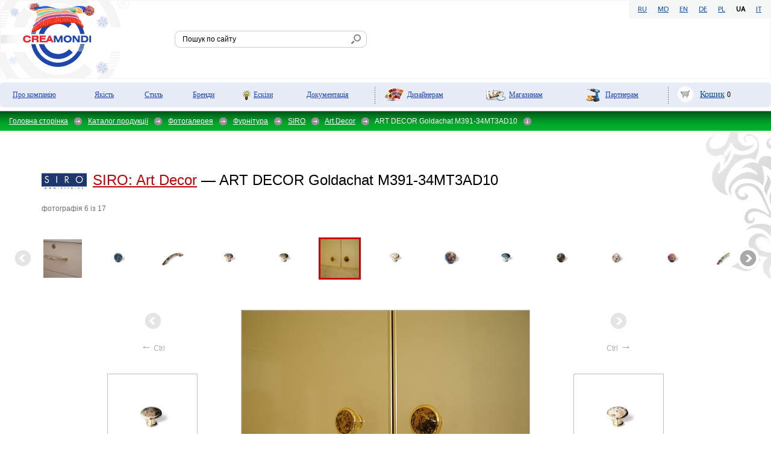

--- FILE ---
content_type: text/html; charset=utf-8
request_url: https://creamondi.md/uk/catalog/gallery/furnitura/siro/art_decor/993/default.aspx
body_size: 6841
content:

<!DOCTYPE html PUBLIC "-//W3C//DTD XHTML 1.0 Transitional//EN" "http://www.w3.org/TR/xhtml1/DTD/xhtml1-transitional.dtd">
<html>
<head><title>

</title><meta http-equiv="Content-Type" content="text/html; charset=utf-8" /><meta id="ctl00_metaDescription" name="description" /><meta id="ctl00_metaKeywords" name="keywords" /><link rel="stylesheet" type="text/css" href="/css/style.css" />
    <!--[if gte IE 9]><link href="/css/ie9.css" type="text/css" rel="stylesheet" /><![endif]-->
    <link href="/i/favicon.ico" rel="shortcut icon" /><link href="/css/gallery.css" rel="stylesheet" type="text/css" /><link rel="stylesheet" type="text/css" href="/css/medias.css" />
    <script src="/js/jquery-1.5.1.js" type="text/javascript"></script>
    <script src="/js/common.js" type="text/javascript"></script>
    <script src="/js/jquery.autocomplete.min.js" type="text/javascript"></script>
    <link href="/js/jquery.autocomplete.css" rel="stylesheet" type="text/css" />
    <script src="/js/docready.js" type="text/javascript"></script>
<!-- google analytics -->
<script type="text/javascript">
  var _gaq = _gaq || [];
  _gaq.push(['_setAccount', 'UA-19053798-1']);
  _gaq.push(['_trackPageview']);

  (function() {
    var ga = document.createElement('script'); ga.type = 'text/javascript'; ga.async = true;
    ga.src = ('https:' == document.location.protocol ? 'https://ssl' : 'http://www') + '.google-analytics.com/ga.js';
    var s = document.getElementsByTagName('script')[0]; s.parentNode.insertBefore(ga, s);
  })();
</script>
<!-- /google analytics -->
</head>
<body lang="uk" class="photogalleryDefault ">
    <form name="aspnetForm" method="post" action="/uk/catalog/gallery/furnitura/siro/art_decor/993/default.aspx" id="aspnetForm">
<div>
<input type="hidden" name="__VIEWSTATE" id="__VIEWSTATE" value="/wEPDwUKLTI3ODA4MzAyOGQYAQUeX19Db250cm9sc1JlcXVpcmVQb3N0QmFja0tleV9fFgEFGGN0bDAwJHVjU2VhcmNoJGJ0blNlYXJjaLg0VDJfxfZ65z4ckYQ+zTEg3wGfIJRzQwWWCds4dAGY" />
</div>

<div>

	<input type="hidden" name="__VIEWSTATEGENERATOR" id="__VIEWSTATEGENERATOR" value="E5F74332" />
	<input type="hidden" name="__EVENTTARGET" id="__EVENTTARGET" value="" />
	<input type="hidden" name="__EVENTARGUMENT" id="__EVENTARGUMENT" value="" />
	<input type="hidden" name="__EVENTVALIDATION" id="__EVENTVALIDATION" value="/wEdAAKnyWGVFTJ9q+02DmFi394BtnHPJpAn9ZGlts64ZlQP2ndGVwqZrOgo8AkWbSYJwyFgKUKYa8qe1WCv29YZheDc" />
</div>
        <div class="headerMain">
            
        <ul class="lang">
    
            <li><a title=RU href="/ru/catalog/gallery/furnitura/siro/art_decor/993/default.aspx">RU</a></li>
    
            <li><a title=MD href="/ro/catalog/gallery/furnitura/siro/art_decor/993/default.aspx">MD</a></li>
    
            <li><a title=EN href="/en/catalog/gallery/furnitura/siro/art_decor/993/default.aspx">EN</a></li>
    
            <li><a title=DE href="/de/catalog/gallery/furnitura/siro/art_decor/993/default.aspx">DE</a></li>
    
            <li><a title=PL href="/pl/catalog/gallery/furnitura/siro/art_decor/993/default.aspx">PL</a></li>
    
            <li class="active">UA</li>
    
            <li><a title=IT href="/it/catalog/gallery/furnitura/siro/art_decor/993/default.aspx">IT</a></li>
    
        </ul>
    

            <div class="wrap_logoUlTop">
                <div>
				<!-- BOF added on 01.02.2013 -->
					<a id="LogoToMain" href="/uk/index.aspx">На главную</a>			
					<script type="text/javascript">
							$(document).ready(function() {
							   if ($("a.logo").children("img").length > 0) {
							   $("a#LogoToMain").hide();							   
							   } else {
							   $("a.logo").show();							   
							   }
							});
					</script>
			<!-- EOF added on 01.02.2013 -->
					<a class="logo" href="/uk/index.aspx">
						<img id="ctl00_ucLogo_imgLogo" title="Зима в Creamondi" src="/i/logos/logo_winter.gif" alt="Зима в Creamondi" style="border-width:0px;max-width:214px;max-height:129px" />


					</a>
                </div>
            </div>
			<div id="ctl00_ucSearch_pnlSearch" class="wrap_search" onkeypress="javascript:return WebForm_FireDefaultButton(event, &#39;ctl00_ucSearch_btnSearch&#39;)">
	
    <input type="text" id="txtSearch" name="txtSearch" value="Пошук по сайту"
        class="startText" />
    <input type="image" name="ctl00$ucSearch$btnSearch" id="ctl00_ucSearch_btnSearch" title="Найти все результаты" src="/i/lupa.gif" onclick="return &#39;Пошук по сайту&#39;!=$(&#39;#txtSearch&#39;).val();" style="border-width:0px;" />

</div>

            

        </div>
		 <div class="wrap_menuTop">
			
        <ul class="menuTopList">
    
        <li class="company">
            <a  href='/uk/company/default.aspx'>Про компанію</a></li>
    
        <li class="quality">
            <a  href='/uk/quality/default.aspx'>Якість</a></li>
    
        <li class="style">
            <a  href='/uk/style/default.aspx'>Стиль</a></li>
    
        <li class="brends">
            <a  href='/uk/brends/default.aspx'>Бренди</a></li>
    
        <li class="draft_topmenu">
            <a  href='/uk/draft_topmenu/default.aspx'>Ескізи</a></li>
    
        <li class="downloads">
            <a  href='/uk/downloads/default.aspx'>Документація</a></li>
    
        <li class="for_designers">
            <a  href='/uk/for_designers/default.aspx'>Дизайнерам</a></li>
    
        <li class="for_store">
            <a  href='/uk/for_store/default.aspx'>Мaгазинам</a></li>
    
        <li class="for_producer">
            <a  href='/uk/for_producer/default.aspx'>Партнерам</a></li>
    
        <li class="profile">
            
        </li>
        <li class="cos">
            
<a href="/uk/cart/default.aspx">Кошик</a> <span class="kolvo">
        0</span>

        </li>
        </ul>

		</div>
        <div class="wrapper">
            <table>
                <tr>
                    <td>
                    
                            <div class="wrapPath furnitura">
                                <p class="path">
                        
                            <a href='/uk/index.aspx'>Головна сторінка</a>
                        
                                    <span></span>
                         
                            <a href='/uk/catalog/default.aspx'>Каталог продукції</a>
                        
                                    <span></span>
                         
                            <a href='/uk/catalog/gallery/default.aspx'>Фотогалерея</a>
                        
                                    <span></span>
                         
                            <a href='/uk/catalog/gallery/furnitura/default.aspx'>Фурнітура</a>
                        
                                    <span></span>
                         
                            <a href='/uk/catalog/gallery/furnitura/siro/default.aspx'>SIRO</a>
                        
                                    <span></span>
                         
                            <a href='/uk/catalog/gallery/furnitura/siro/art_decor/default.aspx'>Art Decor</a>
                        
                                    <span></span>
                         
                            ART DECOR Goldachat M391-34MT3AD10
                        
                                    <span class="darr"></span>
                                </p>
                            </div>
                        
                    

                    <div class="content">
                        

    <script type="text/javascript" src="/js/common2.js"></script>

    
    
    
    <div id="ctl00_cphMain_pnlPhoto" class="wrapOneGlr">
	
        <h1 id="ancMain">
            <a href="/uk/catalog/gallery/furnitura/siro/art_decor/default.aspx">
                <img src="/i/vendor/3.jpg" alt="SIRO" title="SIRO"/><strong>SIRO:</strong><strong>
                    Art Decor</strong></a> &#151;
            ART DECOR Goldachat M391-34MT3AD10
            <span>
                фотографiя 6 iз 17</span>
        </h1>
        
                <div id="sliderForBigImg" class="sliderForBigImg">
                    <div class="inner">
                        <ul class="incenter">
            
                <li class="">
                    <a href="/uk/catalog/gallery/furnitura/siro/art_decor/570/default.aspx">
                        <img alt="SIRO Art Decor ART DECOR M570-170AD26MT3"
                            title="SIRO Art Decor ART DECOR M570-170AD26MT3"
                            src="/i/gallery/mini/570.jpg" />
                    </a></li>
            
                <li class="">
                    <a href="/uk/catalog/gallery/furnitura/siro/art_decor/335/default.aspx">
                        <img alt="SIRO Art Decor ART DECOR Havaho blue M391-34MT1AD5"
                            title="SIRO Art Decor ART DECOR Havaho blue M391-34MT1AD5"
                            src="/i/gallery/mini/335.jpg" />
                    </a></li>
            
                <li class="">
                    <a href="/uk/catalog/gallery/furnitura/siro/art_decor/343/default.aspx">
                        <img alt="SIRO Art Decor ART DECOR Goldachat M391-34MT3AD10"
                            title="SIRO Art Decor ART DECOR Goldachat M391-34MT3AD10"
                            src="/i/gallery/mini/343.jpg" />
                    </a></li>
            
                <li class="">
                    <a href="/uk/catalog/gallery/furnitura/siro/art_decor/332/default.aspx">
                        <img alt="SIRO Art Decor ART DECOR Havaho orange M391-34MT3AD2"
                            title="SIRO Art Decor ART DECOR Havaho orange M391-34MT3AD2"
                            src="/i/gallery/mini/332.jpg" />
                    </a></li>
            
                <li class="">
                    <a href="/uk/catalog/gallery/furnitura/siro/art_decor/333/default.aspx">
                        <img alt="SIRO Art Decor ART DECOR Goldachat M391-34MT3AD10"
                            title="SIRO Art Decor ART DECOR Goldachat M391-34MT3AD10"
                            src="/i/gallery/mini/333.jpg" />
                    </a></li>
            
                <li class="active">
                    <a href="/uk/catalog/gallery/furnitura/siro/art_decor/993/default.aspx">
                        <img alt="SIRO Art Decor ART DECOR Goldachat M391-34MT3AD10"
                            title="SIRO Art Decor ART DECOR Goldachat M391-34MT3AD10"
                            src="/i/gallery/mini/993.jpg" />
                    </a></li>
            
                <li class="">
                    <a href="/uk/catalog/gallery/furnitura/siro/art_decor/334/default.aspx">
                        <img alt="SIRO Art Decor ART DECOR M391-34MT3AD26"
                            title="SIRO Art Decor ART DECOR M391-34MT3AD26"
                            src="/i/gallery/mini/334.jpg" />
                    </a></li>
            
                <li class="">
                    <a href="/uk/catalog/gallery/furnitura/siro/art_decor/336/default.aspx">
                        <img alt="SIRO Art Decor ART DECOR Havaho orange  M453-29AD2"
                            title="SIRO Art Decor ART DECOR Havaho orange  M453-29AD2"
                            src="/i/gallery/mini/336.jpg" />
                    </a></li>
            
                <li class="">
                    <a href="/uk/catalog/gallery/furnitura/siro/art_decor/331/default.aspx">
                        <img alt="SIRO Art Decor ART DECOR Havaho blue M453-29AD5"
                            title="SIRO Art Decor ART DECOR Havaho blue M453-29AD5"
                            src="/i/gallery/mini/331.jpg" />
                    </a></li>
            
                <li class="">
                    <a href="/uk/catalog/gallery/furnitura/siro/art_decor/337/default.aspx">
                        <img alt="SIRO Art Decor ART DECOR Goldachat M453-29AD10"
                            title="SIRO Art Decor ART DECOR Goldachat M453-29AD10"
                            src="/i/gallery/mini/337.jpg" />
                    </a></li>
            
                <li class="">
                    <a href="/uk/catalog/gallery/furnitura/siro/art_decor/338/default.aspx">
                        <img alt="SIRO Art Decor ART DECOR M453-29AD26"
                            title="SIRO Art Decor ART DECOR M453-29AD26"
                            src="/i/gallery/mini/338.jpg" />
                    </a></li>
            
                <li class="">
                    <a href="/uk/catalog/gallery/furnitura/siro/art_decor/339/default.aspx">
                        <img alt="SIRO Art Decor ART DECOR M453-29AD33"
                            title="SIRO Art Decor ART DECOR M453-29AD33"
                            src="/i/gallery/mini/339.jpg" />
                    </a></li>
            
                <li class="">
                    <a href="/uk/catalog/gallery/furnitura/siro/art_decor/342/default.aspx">
                        <img alt="SIRO Art Decor ART DECOR Havaho orange M570-170AD2MT3"
                            title="SIRO Art Decor ART DECOR Havaho orange M570-170AD2MT3"
                            src="/i/gallery/mini/342.jpg" />
                    </a></li>
            
                <li class="">
                    <a href="/uk/catalog/gallery/furnitura/siro/art_decor/574/default.aspx">
                        <img alt="SIRO Art Decor ART DECOR M570-170AD10MT3"
                            title="SIRO Art Decor ART DECOR M570-170AD10MT3"
                            src="/i/gallery/mini/574.jpg" />
                    </a></li>
            
                <li class="">
                    <a href="/uk/catalog/gallery/furnitura/siro/art_decor/341/default.aspx">
                        <img alt="SIRO Art Decor ART DECOR Havaho blue M570-170AD5MT1"
                            title="SIRO Art Decor ART DECOR Havaho blue M570-170AD5MT1"
                            src="/i/gallery/mini/341.jpg" />
                    </a></li>
            
                <li class="">
                    <a href="/uk/catalog/gallery/furnitura/siro/art_decor/344/default.aspx">
                        <img alt="SIRO Art Decor ART DECOR M570-170AD26MT3"
                            title="SIRO Art Decor ART DECOR M570-170AD26MT3"
                            src="/i/gallery/mini/344.jpg" />
                    </a></li>
            
                <li class="">
                    <a href="/uk/catalog/gallery/furnitura/siro/art_decor/345/default.aspx">
                        <img alt="SIRO Art Decor ART DECOR M570-170AD33K1"
                            title="SIRO Art Decor ART DECOR M570-170AD33K1"
                            src="/i/gallery/mini/345.jpg" />
                    </a></li>
            
                </ul></div>
                <div class="arrnav prev">
                </div>
                <div class="arrnav next inactive">
                </div>
                </div>
        <div class="bigImgWithNavs">
            <div class="bigImgGallery">
                <div class="inner">
                
                    <img onclick="document.location=$('#ctl00_cphMain_hypNext').attr('href')" onload="resizeToBigImage();"
                        id="imgMain" src="/i/gallery/993.jpg" alt="SIROArt DecorART DECOR Goldachat M391-34MT3AD10"
                        title="SIROArt DecorART DECOR Goldachat M391-34MT3AD10" />
                    <span id="loader"></span>
                    
                </div>
                <a id="ctl00_cphMain_hypPrev" title="Попереднє фото: SIRO Art Decor ART DECOR Goldachat M391-34MT3AD10" class="arrnav prev" href="/uk/catalog/gallery/furnitura/siro/art_decor/333/default.aspx#ancMain">
                    <span><span></span></span><span class="ctrlArr"><i>&larr;</i> Ctrl</span>
                    <img id="ctl00_cphMain_imgPrev" src="/handlers/ImgCuted.ashx?width=221&amp;height=221&amp;img=/i/gallery/333.jpg" alt="SIRO Art Decor ART DECOR Goldachat M391-34MT3AD10" style="border-color:#BFBFBF;border-width:1px;border-style:solid;" /></a>
                <a id="ctl00_cphMain_hypNext" title="Наступне фото: SIRO Art Decor ART DECOR M391-34MT3AD26" class="arrnav next" href="/uk/catalog/gallery/furnitura/siro/art_decor/334/default.aspx#ancMain">
                    <span><span></span></span><span class="ctrlArr">Ctrl <i>&rarr;</i></span>
                    <img id="ctl00_cphMain_imgNext" src="/handlers/ImgCuted.ashx?width=221&amp;height=221&amp;img=/i/gallery/334.jpg" alt="SIRO Art Decor ART DECOR M391-34MT3AD26" style="border-color:#BFBFBF;border-width:1px;border-style:solid;" /></a>
            </div>
            <div class="info">
                <a id="ctl00_cphMain_hypProduct" class="productInNetShopLink" href="/uk/products/design/handles/445/default.aspx"><span>Узнать цену <br />в интернет-магазине</span>
<strong>SIRO ART DECOR M391-34MT3AD10</strong></a>
                <div class="innerInfo">
                    
                </div>
                
            </div>
        </div>

        <script type="text/javascript">
            lnkCtrlPrev = '/uk/catalog/gallery/furnitura/siro/art_decor/333/default.aspx#ancMain';
            lnkCtrlNext = '/uk/catalog/gallery/furnitura/siro/art_decor/334/default.aspx#ancMain';
        </script>

        <table class="prevsDraftsLinksTblForBigImg">
            <tr>
                <td>
                    
                        <div class="additionalPhotosForBigImg">
                            <h4>
                                Схожие фотографии
                                <span class="kolvo"></span>
                            </h4>
                            <div class="inner">
                            </div>
                            <a id="ancShowSimilar" style="display: none" href="" class="showAll">
                                Показать все фотографии</a></div>
                    
                </td>
                <td>
                    
                    
                </td>
            </tr>
        </table>
        <script type="text/javascript">
                document.write('<img style="height:1px; overflow:hidden; position:absolute" width="1" height="1"' +
               'src="/handlers/viewstat.ashx?id='+993+'&type=3" alt="" border="0"/>')</script>
        <div class="wrap_socialNetPlugs">
            <!-- facebook like button -->

            <script src="http://connect.facebook.net/ru_RU/all.js#xfbml=1"></script>

            <fb:like href="http://www.creamondi.md/" show_faces="false"></fb:like>
            <!-- /facebook like button -->
            <!-- AddThis Button BEGIN -->
            <div class="addthis_toolbox addthis_default_style">
                <a class="addthis_button_email"></a><a class="addthis_button_favorites"></a><span
                    class="text_inf">
                    Поделиться с друзьями</span> <a class="addthis_button_facebook">
                    </a><a class="addthis_button_twitter"></a><a class="addthis_button_livejournal">
                </a><a href="http://addthis.com/bookmark.php?v=250&amp;username=xa-4c1762fb6c14c01a"
                    class="addthis_button_compact"></a>
            </div>

            <script type="text/javascript" src="http://s7.addthis.com/js/250/addthis_widget.js#username=xa-4c1762fb6c14c01a"></script>

            <!-- /AddThis Button BEGIN -->
        </div>
    
</div>


    <script type="text/javascript" src="/js/gallery.js"></script>


                        <div class="clear"></div>
                    </div>
                    

                    </td>
                </tr>
            </table>
        </div>
        <div class="footerMain">
			<div class="subFooter">
			
<div class="footer">
    <div class="subFooter">
<div class="copyrightNcontact">
    <div class="contacts">
        <div class="copy">
            <span class="c">&copy;</span> 2004&#151;2026&#160;
            ТОВ Creamondi</div>
        <span>+373 (22)</span>567-297<div class="hours">
Пн-Пт: 9:00–18:00, Сб: 9:00–14:00<br>
Перерва: 13:00–14:00
</div>
    </div>
    
</div>
<div class="footerMenu">
    <?xml version="1.0" encoding="utf-16"?><div class="section"><h6>Покупцю</h6></div><div class="sectionBig"><h6>Співпраця</h6></div>

</div>
<div class="socialsFoot">
    <div class="wrap_FBFoot">
        на Facebook
        <!-- fb like button -->
        <div id="fb-root">
        </div>

        <script>	(function (d, s, id) {
		var js, fjs = d.getElementsByTagName(s)[0];
		if (d.getElementById(id)) return;
		js = d.createElement(s); js.id = id;
		js.src = "//connect.facebook.net/uk_UA/all.js#xfbml=1";
		fjs.parentNode.insertBefore(js, fjs);
	} (document, 'script', 'facebook-jssdk'));</script>

        <div class="fb-like" data-href="http://www.facebook.com/Creamondi" data-send="false" data-layout="button_count"
            data-width="145" data-show-faces="false">
        </div>
        <!-- /fb like button -->
    </div>
    <div class="wrap_addthis">
        Поділитися з друзями
        <!-- AddThis Button BEGIN -->
        <div class="addthis_toolbox addthis_default_style ">
            <a class="addthis_button_preferred_1"></a><a class="addthis_button_preferred_2">
            </a><a class="addthis_button_preferred_3"></a><a class="addthis_button_preferred_4">
            </a><a class="addthis_button_compact"></a><a class="addthis_counter addthis_bubble_style">
            </a>
        </div>

        <script type="text/javascript" src="http://s7.addthis.com/js/250/addthis_widget.js#pubid=xa-4f59c93f6345c021"></script>

        <!-- AddThis Button END -->
    </div>
</div>
<div id="ctl00_footerMain1_pnlSubscribe" class="subscrFoot">
	
    <h6>
        Підписка на ескізи та фото</h6>
    <input type="text" value="@" class="startText" />
    <input type="submit" value="ok" id="btnSubscribe" />

</div>
<p class="awd">
    
    Зроблено в
    <a href="http://www.whitespace.md" target="_blank">
        <img src="/i/ws_foot.png" alt="WhiteSpace" title="WhiteSpace" /></a>
</p>
<br class="clear" />
</div></div>



			</div>
        </div>
    
<script type="text/javascript">
//<![CDATA[
var theForm = document.forms['aspnetForm'];
if (!theForm) {
    theForm = document.aspnetForm;
}
function __doPostBack(eventTarget, eventArgument) {
    if (!theForm.onsubmit || (theForm.onsubmit() != false)) {
        theForm.__EVENTTARGET.value = eventTarget;
        theForm.__EVENTARGUMENT.value = eventArgument;
        theForm.submit();
    }
}
//]]>
</script>


<script src="/WebResource.axd?d=TkHyZN4D16ujUKbmcDsrJ1BeKgKvTXK5bTVuwSZAule4NXevPTCL8gU2-qAtdK9MSm6O34T-QVXEr9Kdm2Nw7x0xbyP24y2H0xu_ZYJEmsQ1&amp;t=637100542300000000" type="text/javascript"></script>


<script type="text/javascript">
//<![CDATA[
$(document).ready(function(){initSimImages([{URL:"/uk/catalog/gallery/furnitura/siro/art_decor/345/default.aspx", Img:"/i/gallery/mini/345.jpg", Name:"ART DECOR M570-170AD33K1"},{URL:"/uk/catalog/gallery/furnitura/siro/art_decor/338/default.aspx", Img:"/i/gallery/mini/338.jpg", Name:"ART DECOR M453-29AD26"},{URL:"/uk/catalog/gallery/furnitura/siro/art_decor/334/default.aspx", Img:"/i/gallery/mini/334.jpg", Name:"ART DECOR M391-34MT3AD26"},{URL:"/uk/catalog/gallery/furnitura/siro/art_decor/574/default.aspx", Img:"/i/gallery/mini/574.jpg", Name:"ART DECOR M570-170AD10MT3"},{URL:"/uk/catalog/gallery/furnitura/siro/art_decor/333/default.aspx", Img:"/i/gallery/mini/333.jpg", Name:"ART DECOR Goldachat M391-34MT3AD10"},{URL:"/uk/catalog/gallery/furnitura/siro/art_decor/342/default.aspx", Img:"/i/gallery/mini/342.jpg", Name:"ART DECOR Havaho orange M570-170AD2MT3"},{URL:"/uk/catalog/gallery/furnitura/siro/art_decor/343/default.aspx", Img:"/i/gallery/mini/343.jpg", Name:"ART DECOR Goldachat M391-34MT3AD10"},{URL:"/uk/catalog/gallery/furnitura/siro/art_decor/344/default.aspx", Img:"/i/gallery/mini/344.jpg", Name:"ART DECOR M570-170AD26MT3"},{URL:"/uk/catalog/gallery/furnitura/siro/art_decor/332/default.aspx", Img:"/i/gallery/mini/332.jpg", Name:"ART DECOR Havaho orange M391-34MT3AD2"},{URL:"/uk/catalog/gallery/furnitura/siro/art_decor/339/default.aspx", Img:"/i/gallery/mini/339.jpg", Name:"ART DECOR M453-29AD33"},{URL:"/uk/catalog/gallery/furnitura/siro/art_decor/336/default.aspx", Img:"/i/gallery/mini/336.jpg", Name:"ART DECOR Havaho orange  M453-29AD2"}]);});//]]>
</script>
</form>
    
</body>
<!--[if IE 6]>
<script type="text/javascript">
    document.body.style.width=document.body.clientWidth > 1280 ? "1280px" : "100%";
</script>
<![endif]-->
</html>


--- FILE ---
content_type: text/css
request_url: https://creamondi.md/js/jquery.autocomplete.css
body_size: 644
content:
.ac_results {
	padding: 0px;
	border: 1px solid #ccc;
	border-radius:9px;
	box-shadow:1px 4px 6px 0 #aaa;
	background-color:#fff;
	margin-top:3px;
	padding:5px;
	overflow: hidden;
	z-index:120;
}

.ac_results ul {
	width: 100%;
	list-style-position: outside;
	list-style: none;
	padding: 0;
	margin: 0;
	font-family:Verdana;
}

.ac_results iframe {
	display:none;/*sorry for IE5*/
	display/**/:block;/*sorry for IE5*/
	position:absolute;
	top:0;
	left:0;
	z-index:-1;
	filter:mask();
	width:3000px;
	height:3000px;
}

.ac_results li {
	margin: 0px;
	cursor: pointer;
	display: block;
	font: menu;
	font-size: 12px;
	position:relative;
	overflow: hidden;
}
.ac_results li .oneResult {
    padding: 2px 5px 2px 35px;
    position:relative;
}
.ac_loading {
	background : Window url('/i/indicator.gif') 90% center no-repeat;
}

.ac_over .oneResult {
	background-color: #EFF3F0;
}
.ac_results li .dateSearch,
.ac_results li .priceSearch {margin-left:7px}
.ac_results li .priceSearch {color:#B7020A}

.ac_results li .catSearch {
    display:block;
    font-weight:bold;
    margin:15px 0 4px 35px;
}
.ac_results li .dateSearch {
    font-size:10px;
    white-space:nowrap;
}
.ac_results li b {
    color:#0955B0;    
    font-weight:normal;
    line-height:1.4;
    text-decoration:underline;
}
.ac_results li img {
    float:left;
    max-height:25px;
    max-width:25px;
    margin-left:-30px;
}
.ac_results li .tbl {
    display:table;
}
.ac_results li .td {
    display:table-cell;
    height:25px;
    vertical-align:middle;
}

--- FILE ---
content_type: application/x-javascript
request_url: https://creamondi.md/js/gallery.js
body_size: 2987
content:
var similarImages = new Array();
var simImageWidth = 150;
//var vendorCategoryAlt = ;
var regQuot = /&quot;/g;
var prevs_tbl = $("table.prevsDraftsLinksTblForBigImg");
var prevs_tbl_inner = prevs_tbl.find("div.inner");
function initSimImages(images) {
    similarImages = images;

    if (similarImages.length > 0) {

        $("div.additionalPhotosForBigImg span.kolvo").text(similarImages.length);
        var w = prevs_tbl.parent().width() - prevs_tbl.width();
        var cnt = Math.floor(w / simImageWidth) + 1;
        if (similarImages.length > cnt) {
            $("#ancShowSimilar").show();

            // если есть правая колонка: получаем ее ширину и задаем эту ширине ей же
            if (prevs_tbl.find("td:last").width() > 1) {
                prevs_tbl.find("td:last").width(prevs_tbl.find("td:last").width());
                prevs_tbl.width("100%");
            }
            else {
                prevs_tbl.width(prevs_tbl.width("auto"));
            }

            $("#ancShowSimilar").click(function () {
                // при клике на "показ все фото" задаем div.inner`у фикс. высоту по максимальной высоте фотки с описанием                
                prevs_tbl_inner.height(prevs_tbl_inner.height());

                if (similarImages) {
                    for (var i = cnt; i < similarImages.length; i++) {
                        addSimImage(similarImages[i]);
                    }
                    $(this).hide();
                    // помещаем все фотки в див внутри div.inner`a
                    prevs_tbl_inner.wrapInner("<div></div>");

                    prevs_tbl_inner.animate({ "height": prevs_tbl_inner.find("> div").height() }, 1000)
                    similarImages = null;
                }
                return false;
            });
        }
        for (var i = 0; i < cnt && i < similarImages.length; i++) {
            addSimImage(similarImages[i]);
        }
    }
}
function addSimImage(img) {
    var html = '<a href="' + img.URL + '#ancMain" title="' + img.Name + '">'
                        + '<img src="' + img.Img + '" alt="' + img.Name + '" />'
                        + '<span>' + img.Name.replace(regQuot, '"') + '</span></a>';
    $("div.additionalPhotosForBigImg div.inner").append(html);
}

function setIntroImage(url) {
    if ($("div.bigImgOneBrandGal").length == 1) {
        var w = $("div.bigImgOneBrandGal").width();
        var img = new Image();
        img.onload = function () {
            $("div.bigImgOneBrandGal").css({ "width": this.width })
            $("div.bigImgOneBrandGal").css("background-image", 'url("' + this.src + '")');
        };
        img.src = '/handlers/imgCached.ashx?a=1&img=' + url + '&width=' + w + '&height=' + w;
    }
}

/*------ ресайз ctrlLeft/ctrlRight с одновременным сдвиганием большго фото --------*/
//$(document).ready(function () {
var next_img_btn = $("#ctl00_cphMain_hypNext");
var prev_img_btn = $("#ctl00_cphMain_hypPrev");
var imgMain = $("#imgMain");
if (imgMain.length == 0)
    imgMain = $("div.bigImgGallery>div.inner>*:eq(0)");
var inner_div = imgMain.parent();
var speed_in = 800;
var speed_out = 800;
var size_increase = 75;
next_img_btn.hover(
        function () {
            $(this).animate({ "width": "225px" }, speed_in);
            $(this).find("img").animate({ "width": "221px", "height": "221px" }, speed_in);
            imgMain.animate({ "marginLeft": "-=" + size_increase + "px" }, speed_in);
            inner_div.animate({ "marginRight": "+=" + size_increase + "px" }, speed_in);
        },
        function () {
            $(this).stop(true, false).animate({ "width": "150px" }, speed_in);
            $(this).find("img").stop(true, false).animate({ "width": "148px", "height": "148px" }, speed_out);
            imgMain.stop(true, false).animate({ "marginLeft": 0 }, speed_out);
            inner_div.stop(true, false).animate({ "marginRight": 0 }, speed_out);
        }
    )
prev_img_btn.hover(
        function () {
            $(this).animate({ "width": "225px" }, speed_in);
            $(this).find("img").animate({ "width": "221px", "height": "221px" }, speed_in);
            inner_div.animate({ "marginLeft": "+=" + size_increase + "px" }, speed_in);
        },
        function () {
            $(this).stop(true, true).animate({ "width": "150px" }, speed_in);
            $(this).find("img").stop(true, false).animate({ "width": "148px", "height": "148px" }, speed_out);
            inner_div.stop(true, false).animate({ "marginLeft": 0 }, speed_in);
        }
    );

//}); // /docready

$(document).ready(function () {
    /*------ верхний слайдер над большим фото--------*/

    var next_imgs = $("#sliderForBigImg div.arrnav.next");
    var prev_imgs = $("#sliderForBigImg div.arrnav.prev");
    var sliderForBigImg = $("#sliderForBigImg");
    var sliderForBigImgUl = sliderForBigImg.find("ul");
    var li_w = 92; // ширина одного li 70 + 22 (ширина с бордером + левый маргин)
    var avail_width = $("div.wrapOneGlr").width(); // узнаем доступную ширину
    if ($(window).width() <= 1024) {
        var small_scr = 140; // 140 = боковые паддинги у div.content
        avail_width = $(window).width() - small_scr;
    }
    var one_preview = sliderForBigImgUl.find("> li");
    var photos_all = one_preview.length; // всего кол-во превьюшек
    var speed_onclick = 2500;
    var speed_onload = 2500;
    var speed_opacity_in = 500;
    var speed_opacity_out = 500;
    var margin = parseInt(sliderForBigImgUl.css("marginLeft"), 10);
    var pos_li_active = sliderForBigImgUl.find("> li.active").index()
    sliderForBigImg.find("> div.inner").width(avail_width);
    sliderForBigImgUl.width(photos_all * li_w); // задаем ширину списка с учетом всех li

    var photos_hid = photos_all - Math.round(avail_width / li_w); // невидимое кол-во превьюшек
    var photos_vis = Math.round(avail_width / li_w); // видимое кол-во превьюшек        

    // видимая область уже чем слайдер
    if (avail_width < photos_all * li_w) {
        sliderForBigImgUl.removeClass("incenter");
        next_imgs.show();
        prev_imgs.show();
        // вначале фоток
        if (pos_li_active >= 0 && pos_li_active <= photos_vis / 2) {
            next_imgs.addClass("inactive");
            sliderForBigImgUl.animate({ "marginLeft": "-22px" }, speed_onload,
                    function () {
                        margin = parseInt(sliderForBigImgUl.css("marginLeft"), 10);
                        photos_hid = photos_all - (Math.abs((margin + 22) / li_w) + photos_vis);
                    });
        }
        // в середине фоток
        else if (pos_li_active > 0 && pos_li_active < (photos_all - (photos_vis / 2))) {
            next_imgs.removeClass("inactive");
            sliderForBigImgUl.animate({ "marginLeft": (-(pos_li_active - photos_vis / 2) * li_w) + (-46) + "px" }, speed_onload,
                    function () {
                        margin = parseInt(sliderForBigImgUl.css("marginLeft"), 10);
                        photos_hid = photos_all - (Math.abs((margin + 22) / li_w) + photos_vis);
                    });
        }
        // в конце фоток
        else if (pos_li_active >= photos_all - (photos_vis / 2)) {
            prev_imgs.addClass("inactive");
            next_imgs.removeClass("inactive");
            sliderForBigImgUl.animate({ "marginLeft": ((-photos_hid) * li_w) + (-22) + "px" }, speed_onload,
                    function () {
                        margin = parseInt(sliderForBigImgUl.css("marginLeft"), 10);
                        photos_hid = photos_all - (Math.abs((margin + 22) / li_w) + photos_vis);
                    });
        }
    }

    // смена прозрачности для превьюшек
    one_preview.hover(
        function () {
            $(this).animate({ "opacity": ".5" }, speed_opacity_in)
        },
        function () {
            $(this).animate({ "opacity": "1" }, speed_opacity_out)
        }
    )

    next_imgs.click(function () {
        prev_imgs.removeClass("inactive");
        sliderForBigImgUl.stop(true, true);
        if (!($(this).hasClass("inactive"))) {
            if (margin < 0) {
                var shift = Math.abs((margin + 22) / li_w);

                if (shift > photos_vis) {
                    sliderForBigImgUl.animate({ "marginLeft": "+=" + ((photos_vis - 1) * li_w) + "px" }, speed_onclick,
                            function () {
                                margin = parseInt(sliderForBigImgUl.css("marginLeft"), 10);
                                photos_hid = photos_all - (Math.abs((margin + 22) / li_w) + photos_vis);
                            });
                }
                if (shift <= photos_vis) {
                    sliderForBigImgUl.animate({ "marginLeft": -22 + "px" }, speed_onclick,
                            function () {
                                margin = parseInt(sliderForBigImgUl.css("marginLeft"), 10);
                                photos_hid = photos_all - Math.round(avail_width / li_w);
                            });
                    $(this).addClass("inactive");
                }
            }
        }
    })
    prev_imgs.click(function () {
        next_imgs.removeClass("inactive");
        sliderForBigImgUl.stop(true, true);
        if (!($(this).hasClass("inactive"))) {

            if (photos_hid <= photos_vis) {
                var shift = photos_hid * li_w;
                $(this).addClass("inactive");
            }
            else {
                shift = (photos_vis - 1) * li_w;
            }
            sliderForBigImgUl.animate({ "marginLeft": "-=" + shift + "px" }, speed_onclick, function () { margin = parseInt(sliderForBigImgUl.css("marginLeft"), 10); });
            photos_hid -= (photos_vis - 1);
        }
    })
}) // /docready